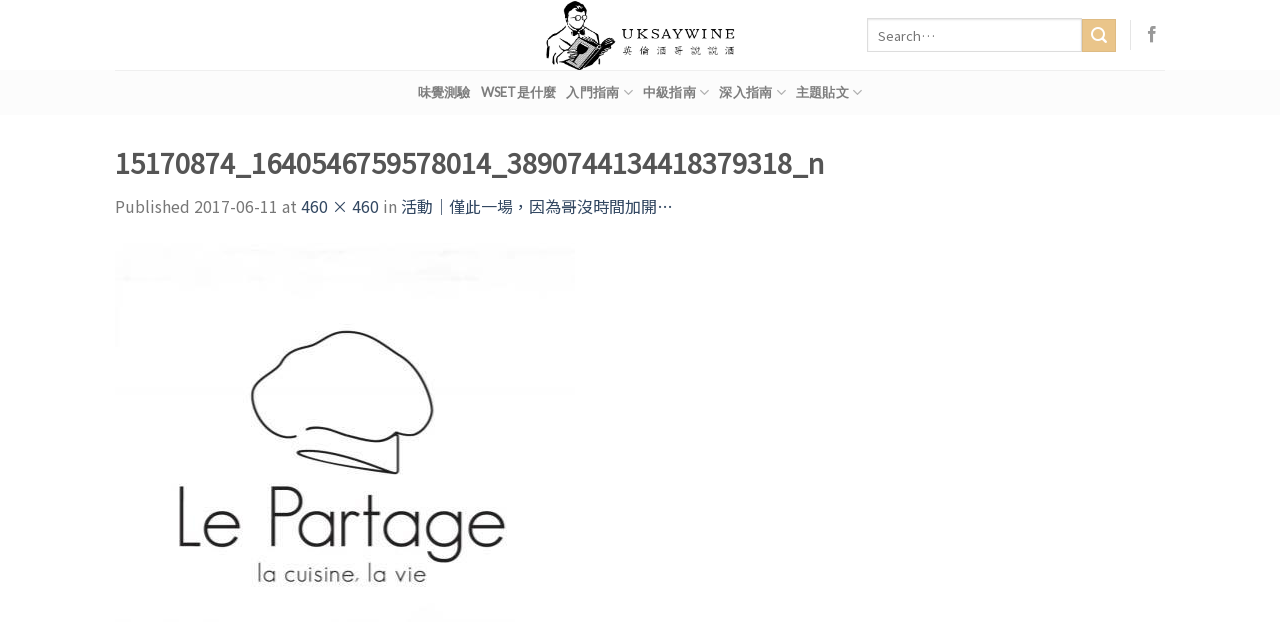

--- FILE ---
content_type: text/html; charset=UTF-8
request_url: https://www.uksaywine.com/2017/06/11/foodwinepairingevent/15170874_1640546759578014_3890744134418379318_n/
body_size: 12136
content:
<!DOCTYPE html>
<!--[if IE 9 ]> <html dir="ltr" lang="zh-TW"
prefix="og: https://ogp.me/ns#"  class="ie9 loading-site no-js bg-fill"> <![endif]-->
<!--[if IE 8 ]> <html dir="ltr" lang="zh-TW"
prefix="og: https://ogp.me/ns#"  class="ie8 loading-site no-js bg-fill"> <![endif]-->
<!--[if (gte IE 9)|!(IE)]><!--><html dir="ltr" lang="zh-TW"
prefix="og: https://ogp.me/ns#"  class="loading-site no-js bg-fill"> <!--<![endif]-->
<head>
<meta charset="UTF-8" />
<meta name="viewport" content="width=device-width, initial-scale=1.0, maximum-scale=1.0, user-scalable=no" />
<link rel="profile" href="http://gmpg.org/xfn/11" />
<link rel="pingback" href="https://www.uksaywine.com/xmlrpc.php" />
<script>(function(html){html.className = html.className.replace(/\bno-js\b/,'js')})(document.documentElement);</script>
<title>15170874_1640546759578014_3890744134418379318_n | 英倫酒哥說說酒</title>
<!-- All in One SEO 4.3.5.1 - aioseo.com -->
<meta name="robots" content="max-image-preview:large" />
<link rel="canonical" href="https://www.uksaywine.com/2017/06/11/foodwinepairingevent/15170874_1640546759578014_3890744134418379318_n/#main" />
<meta name="generator" content="All in One SEO (AIOSEO) 4.3.5.1 " />
<meta property="og:locale" content="zh_TW" />
<meta property="og:site_name" content="英倫酒哥說說酒" />
<meta property="og:type" content="article" />
<meta property="og:title" content="15170874_1640546759578014_3890744134418379318_n | 英倫酒哥說說酒" />
<meta property="og:url" content="https://www.uksaywine.com/2017/06/11/foodwinepairingevent/15170874_1640546759578014_3890744134418379318_n/#main" />
<meta property="og:image" content="https://www.uksaywine.com/wp-content/uploads/2016/07/UKSAYWINE-banner-800x322.jpg" />
<meta property="og:image:secure_url" content="https://www.uksaywine.com/wp-content/uploads/2016/07/UKSAYWINE-banner-800x322.jpg" />
<meta property="article:published_time" content="2017-06-11T12:07:47+00:00" />
<meta property="article:modified_time" content="2017-06-11T12:07:47+00:00" />
<meta name="twitter:card" content="summary" />
<meta name="twitter:title" content="15170874_1640546759578014_3890744134418379318_n | 英倫酒哥說說酒" />
<meta name="twitter:image" content="http://www.uksaywine.com/wp-content/uploads/2016/07/UKSAYWINE-banner-800x322.jpg" />
<meta name="google" content="nositelinkssearchbox" />
<script type="application/ld+json" class="aioseo-schema">
{"@context":"https:\/\/schema.org","@graph":[{"@type":"BreadcrumbList","@id":"https:\/\/www.uksaywine.com\/2017\/06\/11\/foodwinepairingevent\/15170874_1640546759578014_3890744134418379318_n\/#main#breadcrumblist","itemListElement":[{"@type":"ListItem","@id":"https:\/\/www.uksaywine.com\/#listItem","position":1,"item":{"@type":"WebPage","@id":"https:\/\/www.uksaywine.com\/","name":"\u4e3b\u9801","description":"\u82f1\u502b\u9152\u54e5\uff0cWSET(\u82f1\u570b\u8461\u8404\u9152\u8207\u70c8\u9152\u6559\u80b2\u57fa\u91d1\u6703)\u56db\u7d1a\u8a8d\u8b49\uff0c\u65c5\u5c45\u82f1\u570b\u4f46\u4ecd\u81f4\u529b\u65bc\u4ee5VINO type\u7684\u6982\u5ff5\u5c07\u8461\u8404\u9152\u6587\u5316\u5e36\u9032\u53f0\u7063\uff0c\u4ee5VINO type\u70ba\u6838\u5fc3\u7684\u5473\u89ba\u7406\u8ad6\u5e6b\u52a9\u65b0\u624b\u8001\u624b\u90fd\u80fd\u8f15\u6613\u7406\u89e3\u8461\u8404\u9152\u7684\u672c\u8cea\uff0c\u4e0d\u8ad6\u662f\u6ce2\u723e\u591a\u3001\u52c3\u6839\u5730\u3001\u9686\u6cb3\u3001\u820a\u4e16\u754c\u3001\u65b0\u4e16\u754c\u90fd\u80fd\u4ee5\u4e00\u7406\u800c\u8cab\u4e4b\uff0c\u7528\u6700\u6dfa\u767d\u6613\u61c2\u7684\u65b9\u5f0f\u5e36\u9818\u4f60\u8a8d\u8b58\u6700\u5ee3\u535a\u7684\u8461\u8404\u9152\u4e16\u754c\u3002","url":"https:\/\/www.uksaywine.com\/"},"nextItem":"https:\/\/www.uksaywine.com\/2017\/06\/11\/foodwinepairingevent\/15170874_1640546759578014_3890744134418379318_n\/#main#listItem"},{"@type":"ListItem","@id":"https:\/\/www.uksaywine.com\/2017\/06\/11\/foodwinepairingevent\/15170874_1640546759578014_3890744134418379318_n\/#main#listItem","position":2,"item":{"@type":"WebPage","@id":"https:\/\/www.uksaywine.com\/2017\/06\/11\/foodwinepairingevent\/15170874_1640546759578014_3890744134418379318_n\/#main","name":"15170874_1640546759578014_3890744134418379318_n","url":"https:\/\/www.uksaywine.com\/2017\/06\/11\/foodwinepairingevent\/15170874_1640546759578014_3890744134418379318_n\/#main"},"previousItem":"https:\/\/www.uksaywine.com\/#listItem"}]},{"@type":"ItemPage","@id":"https:\/\/www.uksaywine.com\/2017\/06\/11\/foodwinepairingevent\/15170874_1640546759578014_3890744134418379318_n\/#main#itempage","url":"https:\/\/www.uksaywine.com\/2017\/06\/11\/foodwinepairingevent\/15170874_1640546759578014_3890744134418379318_n\/#main","name":"15170874_1640546759578014_3890744134418379318_n | \u82f1\u502b\u9152\u54e5\u8aaa\u8aaa\u9152","inLanguage":"zh-TW","isPartOf":{"@id":"https:\/\/www.uksaywine.com\/#website"},"breadcrumb":{"@id":"https:\/\/www.uksaywine.com\/2017\/06\/11\/foodwinepairingevent\/15170874_1640546759578014_3890744134418379318_n\/#main#breadcrumblist"},"author":{"@id":"https:\/\/www.uksaywine.com\/author\/uksaywine-admin\/#author"},"creator":{"@id":"https:\/\/www.uksaywine.com\/author\/uksaywine-admin\/#author"},"datePublished":"2017-06-11T12:07:47+08:00","dateModified":"2017-06-11T12:07:47+08:00"},{"@type":"Organization","@id":"https:\/\/www.uksaywine.com\/#organization","name":"\u82f1\u502b\u9152\u54e5\u8aaa\u8aaa\u9152","url":"https:\/\/www.uksaywine.com\/"},{"@type":"Person","@id":"https:\/\/www.uksaywine.com\/author\/uksaywine-admin\/#author","url":"https:\/\/www.uksaywine.com\/author\/uksaywine-admin\/","name":"\u82f1\u502b\u9152\u54e5UKsaywine","image":{"@type":"ImageObject","@id":"https:\/\/www.uksaywine.com\/2017\/06\/11\/foodwinepairingevent\/15170874_1640546759578014_3890744134418379318_n\/#main#authorImage","url":"https:\/\/secure.gravatar.com\/avatar\/61a2000d926ba6ff743f8047d42c0a3c?s=96&d=mm&r=g","width":96,"height":96,"caption":"\u82f1\u502b\u9152\u54e5UKsaywine"}},{"@type":"WebSite","@id":"https:\/\/www.uksaywine.com\/#website","url":"https:\/\/www.uksaywine.com\/","name":"\u82f1\u502b\u9152\u54e5\u8aaa\u8aaa\u9152","description":"\u4e8c\u5341\u56db\u6b72\u4ee5\u524d\u4e0d\u559d\u9152\uff0c\u4e8c\u5341\u4e94\u6b72\u9060\u8d74\u502b\u6566\u6c42\u5b78\uff0c\u4e8c\u5341\u516d\u6b72\u9047\u898b\u8461\u8404\u9152\uff0c\u4e8c\u5341\u4e03\u6b72\u696d\u9918\u653b\u8b80WSET\uff0c\u73fe\u5e74\u4e09\u5341\u6709\u4f59\uff0c\u4eba\u7a31\u9152\u54e5\u3002","inLanguage":"zh-TW","publisher":{"@id":"https:\/\/www.uksaywine.com\/#organization"}}]}
</script>
<!-- All in One SEO -->
<link rel="alternate" type="application/rss+xml" title="訂閱《英倫酒哥說說酒》&raquo; 資訊提供" href="https://www.uksaywine.com/feed/" />
<link rel="alternate" type="application/rss+xml" title="訂閱《英倫酒哥說說酒》&raquo; 留言的資訊提供" href="https://www.uksaywine.com/comments/feed/" />
<link rel="alternate" type="application/rss+xml" title="訂閱《英倫酒哥說說酒 》&raquo;〈15170874_1640546759578014_3890744134418379318_n〉留言的資訊提供" href="https://www.uksaywine.com/2017/06/11/foodwinepairingevent/15170874_1640546759578014_3890744134418379318_n/#main/feed/" />
<script type="text/javascript">
window._wpemojiSettings = {"baseUrl":"https:\/\/s.w.org\/images\/core\/emoji\/14.0.0\/72x72\/","ext":".png","svgUrl":"https:\/\/s.w.org\/images\/core\/emoji\/14.0.0\/svg\/","svgExt":".svg","source":{"concatemoji":"https:\/\/www.uksaywine.com\/wp-includes\/js\/wp-emoji-release.min.js?ver=6.2.2"}};
/*! This file is auto-generated */
!function(e,a,t){var n,r,o,i=a.createElement("canvas"),p=i.getContext&&i.getContext("2d");function s(e,t){p.clearRect(0,0,i.width,i.height),p.fillText(e,0,0);e=i.toDataURL();return p.clearRect(0,0,i.width,i.height),p.fillText(t,0,0),e===i.toDataURL()}function c(e){var t=a.createElement("script");t.src=e,t.defer=t.type="text/javascript",a.getElementsByTagName("head")[0].appendChild(t)}for(o=Array("flag","emoji"),t.supports={everything:!0,everythingExceptFlag:!0},r=0;r<o.length;r++)t.supports[o[r]]=function(e){if(p&&p.fillText)switch(p.textBaseline="top",p.font="600 32px Arial",e){case"flag":return s("\ud83c\udff3\ufe0f\u200d\u26a7\ufe0f","\ud83c\udff3\ufe0f\u200b\u26a7\ufe0f")?!1:!s("\ud83c\uddfa\ud83c\uddf3","\ud83c\uddfa\u200b\ud83c\uddf3")&&!s("\ud83c\udff4\udb40\udc67\udb40\udc62\udb40\udc65\udb40\udc6e\udb40\udc67\udb40\udc7f","\ud83c\udff4\u200b\udb40\udc67\u200b\udb40\udc62\u200b\udb40\udc65\u200b\udb40\udc6e\u200b\udb40\udc67\u200b\udb40\udc7f");case"emoji":return!s("\ud83e\udef1\ud83c\udffb\u200d\ud83e\udef2\ud83c\udfff","\ud83e\udef1\ud83c\udffb\u200b\ud83e\udef2\ud83c\udfff")}return!1}(o[r]),t.supports.everything=t.supports.everything&&t.supports[o[r]],"flag"!==o[r]&&(t.supports.everythingExceptFlag=t.supports.everythingExceptFlag&&t.supports[o[r]]);t.supports.everythingExceptFlag=t.supports.everythingExceptFlag&&!t.supports.flag,t.DOMReady=!1,t.readyCallback=function(){t.DOMReady=!0},t.supports.everything||(n=function(){t.readyCallback()},a.addEventListener?(a.addEventListener("DOMContentLoaded",n,!1),e.addEventListener("load",n,!1)):(e.attachEvent("onload",n),a.attachEvent("onreadystatechange",function(){"complete"===a.readyState&&t.readyCallback()})),(e=t.source||{}).concatemoji?c(e.concatemoji):e.wpemoji&&e.twemoji&&(c(e.twemoji),c(e.wpemoji)))}(window,document,window._wpemojiSettings);
</script>
<style type="text/css">
img.wp-smiley,
img.emoji {
display: inline !important;
border: none !important;
box-shadow: none !important;
height: 1em !important;
width: 1em !important;
margin: 0 0.07em !important;
vertical-align: -0.1em !important;
background: none !important;
padding: 0 !important;
}
</style>
<!-- <link rel='stylesheet' id='sbi_styles-css' href='https://www.uksaywine.com/wp-content/plugins/instagram-feed/css/sbi-styles.min.css?ver=6.1.3' type='text/css' media='all' /> -->
<!-- <link rel='stylesheet' id='wp-block-library-css' href='https://www.uksaywine.com/wp-includes/css/dist/block-library/style.min.css?ver=6.2.2' type='text/css' media='all' /> -->
<!-- <link rel='stylesheet' id='classic-theme-styles-css' href='https://www.uksaywine.com/wp-includes/css/classic-themes.min.css?ver=6.2.2' type='text/css' media='all' /> -->
<link rel="stylesheet" type="text/css" href="//www.uksaywine.com/wp-content/cache/wpfc-minified/jy6z9pg5/fh5i5.css" media="all"/>
<style id='global-styles-inline-css' type='text/css'>
body{--wp--preset--color--black: #000000;--wp--preset--color--cyan-bluish-gray: #abb8c3;--wp--preset--color--white: #ffffff;--wp--preset--color--pale-pink: #f78da7;--wp--preset--color--vivid-red: #cf2e2e;--wp--preset--color--luminous-vivid-orange: #ff6900;--wp--preset--color--luminous-vivid-amber: #fcb900;--wp--preset--color--light-green-cyan: #7bdcb5;--wp--preset--color--vivid-green-cyan: #00d084;--wp--preset--color--pale-cyan-blue: #8ed1fc;--wp--preset--color--vivid-cyan-blue: #0693e3;--wp--preset--color--vivid-purple: #9b51e0;--wp--preset--gradient--vivid-cyan-blue-to-vivid-purple: linear-gradient(135deg,rgba(6,147,227,1) 0%,rgb(155,81,224) 100%);--wp--preset--gradient--light-green-cyan-to-vivid-green-cyan: linear-gradient(135deg,rgb(122,220,180) 0%,rgb(0,208,130) 100%);--wp--preset--gradient--luminous-vivid-amber-to-luminous-vivid-orange: linear-gradient(135deg,rgba(252,185,0,1) 0%,rgba(255,105,0,1) 100%);--wp--preset--gradient--luminous-vivid-orange-to-vivid-red: linear-gradient(135deg,rgba(255,105,0,1) 0%,rgb(207,46,46) 100%);--wp--preset--gradient--very-light-gray-to-cyan-bluish-gray: linear-gradient(135deg,rgb(238,238,238) 0%,rgb(169,184,195) 100%);--wp--preset--gradient--cool-to-warm-spectrum: linear-gradient(135deg,rgb(74,234,220) 0%,rgb(151,120,209) 20%,rgb(207,42,186) 40%,rgb(238,44,130) 60%,rgb(251,105,98) 80%,rgb(254,248,76) 100%);--wp--preset--gradient--blush-light-purple: linear-gradient(135deg,rgb(255,206,236) 0%,rgb(152,150,240) 100%);--wp--preset--gradient--blush-bordeaux: linear-gradient(135deg,rgb(254,205,165) 0%,rgb(254,45,45) 50%,rgb(107,0,62) 100%);--wp--preset--gradient--luminous-dusk: linear-gradient(135deg,rgb(255,203,112) 0%,rgb(199,81,192) 50%,rgb(65,88,208) 100%);--wp--preset--gradient--pale-ocean: linear-gradient(135deg,rgb(255,245,203) 0%,rgb(182,227,212) 50%,rgb(51,167,181) 100%);--wp--preset--gradient--electric-grass: linear-gradient(135deg,rgb(202,248,128) 0%,rgb(113,206,126) 100%);--wp--preset--gradient--midnight: linear-gradient(135deg,rgb(2,3,129) 0%,rgb(40,116,252) 100%);--wp--preset--duotone--dark-grayscale: url('#wp-duotone-dark-grayscale');--wp--preset--duotone--grayscale: url('#wp-duotone-grayscale');--wp--preset--duotone--purple-yellow: url('#wp-duotone-purple-yellow');--wp--preset--duotone--blue-red: url('#wp-duotone-blue-red');--wp--preset--duotone--midnight: url('#wp-duotone-midnight');--wp--preset--duotone--magenta-yellow: url('#wp-duotone-magenta-yellow');--wp--preset--duotone--purple-green: url('#wp-duotone-purple-green');--wp--preset--duotone--blue-orange: url('#wp-duotone-blue-orange');--wp--preset--font-size--small: 13px;--wp--preset--font-size--medium: 20px;--wp--preset--font-size--large: 36px;--wp--preset--font-size--x-large: 42px;--wp--preset--spacing--20: 0.44rem;--wp--preset--spacing--30: 0.67rem;--wp--preset--spacing--40: 1rem;--wp--preset--spacing--50: 1.5rem;--wp--preset--spacing--60: 2.25rem;--wp--preset--spacing--70: 3.38rem;--wp--preset--spacing--80: 5.06rem;--wp--preset--shadow--natural: 6px 6px 9px rgba(0, 0, 0, 0.2);--wp--preset--shadow--deep: 12px 12px 50px rgba(0, 0, 0, 0.4);--wp--preset--shadow--sharp: 6px 6px 0px rgba(0, 0, 0, 0.2);--wp--preset--shadow--outlined: 6px 6px 0px -3px rgba(255, 255, 255, 1), 6px 6px rgba(0, 0, 0, 1);--wp--preset--shadow--crisp: 6px 6px 0px rgba(0, 0, 0, 1);}:where(.is-layout-flex){gap: 0.5em;}body .is-layout-flow > .alignleft{float: left;margin-inline-start: 0;margin-inline-end: 2em;}body .is-layout-flow > .alignright{float: right;margin-inline-start: 2em;margin-inline-end: 0;}body .is-layout-flow > .aligncenter{margin-left: auto !important;margin-right: auto !important;}body .is-layout-constrained > .alignleft{float: left;margin-inline-start: 0;margin-inline-end: 2em;}body .is-layout-constrained > .alignright{float: right;margin-inline-start: 2em;margin-inline-end: 0;}body .is-layout-constrained > .aligncenter{margin-left: auto !important;margin-right: auto !important;}body .is-layout-constrained > :where(:not(.alignleft):not(.alignright):not(.alignfull)){max-width: var(--wp--style--global--content-size);margin-left: auto !important;margin-right: auto !important;}body .is-layout-constrained > .alignwide{max-width: var(--wp--style--global--wide-size);}body .is-layout-flex{display: flex;}body .is-layout-flex{flex-wrap: wrap;align-items: center;}body .is-layout-flex > *{margin: 0;}:where(.wp-block-columns.is-layout-flex){gap: 2em;}.has-black-color{color: var(--wp--preset--color--black) !important;}.has-cyan-bluish-gray-color{color: var(--wp--preset--color--cyan-bluish-gray) !important;}.has-white-color{color: var(--wp--preset--color--white) !important;}.has-pale-pink-color{color: var(--wp--preset--color--pale-pink) !important;}.has-vivid-red-color{color: var(--wp--preset--color--vivid-red) !important;}.has-luminous-vivid-orange-color{color: var(--wp--preset--color--luminous-vivid-orange) !important;}.has-luminous-vivid-amber-color{color: var(--wp--preset--color--luminous-vivid-amber) !important;}.has-light-green-cyan-color{color: var(--wp--preset--color--light-green-cyan) !important;}.has-vivid-green-cyan-color{color: var(--wp--preset--color--vivid-green-cyan) !important;}.has-pale-cyan-blue-color{color: var(--wp--preset--color--pale-cyan-blue) !important;}.has-vivid-cyan-blue-color{color: var(--wp--preset--color--vivid-cyan-blue) !important;}.has-vivid-purple-color{color: var(--wp--preset--color--vivid-purple) !important;}.has-black-background-color{background-color: var(--wp--preset--color--black) !important;}.has-cyan-bluish-gray-background-color{background-color: var(--wp--preset--color--cyan-bluish-gray) !important;}.has-white-background-color{background-color: var(--wp--preset--color--white) !important;}.has-pale-pink-background-color{background-color: var(--wp--preset--color--pale-pink) !important;}.has-vivid-red-background-color{background-color: var(--wp--preset--color--vivid-red) !important;}.has-luminous-vivid-orange-background-color{background-color: var(--wp--preset--color--luminous-vivid-orange) !important;}.has-luminous-vivid-amber-background-color{background-color: var(--wp--preset--color--luminous-vivid-amber) !important;}.has-light-green-cyan-background-color{background-color: var(--wp--preset--color--light-green-cyan) !important;}.has-vivid-green-cyan-background-color{background-color: var(--wp--preset--color--vivid-green-cyan) !important;}.has-pale-cyan-blue-background-color{background-color: var(--wp--preset--color--pale-cyan-blue) !important;}.has-vivid-cyan-blue-background-color{background-color: var(--wp--preset--color--vivid-cyan-blue) !important;}.has-vivid-purple-background-color{background-color: var(--wp--preset--color--vivid-purple) !important;}.has-black-border-color{border-color: var(--wp--preset--color--black) !important;}.has-cyan-bluish-gray-border-color{border-color: var(--wp--preset--color--cyan-bluish-gray) !important;}.has-white-border-color{border-color: var(--wp--preset--color--white) !important;}.has-pale-pink-border-color{border-color: var(--wp--preset--color--pale-pink) !important;}.has-vivid-red-border-color{border-color: var(--wp--preset--color--vivid-red) !important;}.has-luminous-vivid-orange-border-color{border-color: var(--wp--preset--color--luminous-vivid-orange) !important;}.has-luminous-vivid-amber-border-color{border-color: var(--wp--preset--color--luminous-vivid-amber) !important;}.has-light-green-cyan-border-color{border-color: var(--wp--preset--color--light-green-cyan) !important;}.has-vivid-green-cyan-border-color{border-color: var(--wp--preset--color--vivid-green-cyan) !important;}.has-pale-cyan-blue-border-color{border-color: var(--wp--preset--color--pale-cyan-blue) !important;}.has-vivid-cyan-blue-border-color{border-color: var(--wp--preset--color--vivid-cyan-blue) !important;}.has-vivid-purple-border-color{border-color: var(--wp--preset--color--vivid-purple) !important;}.has-vivid-cyan-blue-to-vivid-purple-gradient-background{background: var(--wp--preset--gradient--vivid-cyan-blue-to-vivid-purple) !important;}.has-light-green-cyan-to-vivid-green-cyan-gradient-background{background: var(--wp--preset--gradient--light-green-cyan-to-vivid-green-cyan) !important;}.has-luminous-vivid-amber-to-luminous-vivid-orange-gradient-background{background: var(--wp--preset--gradient--luminous-vivid-amber-to-luminous-vivid-orange) !important;}.has-luminous-vivid-orange-to-vivid-red-gradient-background{background: var(--wp--preset--gradient--luminous-vivid-orange-to-vivid-red) !important;}.has-very-light-gray-to-cyan-bluish-gray-gradient-background{background: var(--wp--preset--gradient--very-light-gray-to-cyan-bluish-gray) !important;}.has-cool-to-warm-spectrum-gradient-background{background: var(--wp--preset--gradient--cool-to-warm-spectrum) !important;}.has-blush-light-purple-gradient-background{background: var(--wp--preset--gradient--blush-light-purple) !important;}.has-blush-bordeaux-gradient-background{background: var(--wp--preset--gradient--blush-bordeaux) !important;}.has-luminous-dusk-gradient-background{background: var(--wp--preset--gradient--luminous-dusk) !important;}.has-pale-ocean-gradient-background{background: var(--wp--preset--gradient--pale-ocean) !important;}.has-electric-grass-gradient-background{background: var(--wp--preset--gradient--electric-grass) !important;}.has-midnight-gradient-background{background: var(--wp--preset--gradient--midnight) !important;}.has-small-font-size{font-size: var(--wp--preset--font-size--small) !important;}.has-medium-font-size{font-size: var(--wp--preset--font-size--medium) !important;}.has-large-font-size{font-size: var(--wp--preset--font-size--large) !important;}.has-x-large-font-size{font-size: var(--wp--preset--font-size--x-large) !important;}
.wp-block-navigation a:where(:not(.wp-element-button)){color: inherit;}
:where(.wp-block-columns.is-layout-flex){gap: 2em;}
.wp-block-pullquote{font-size: 1.5em;line-height: 1.6;}
</style>
<!-- <link rel='stylesheet' id='contact-form-7-css' href='https://www.uksaywine.com/wp-content/plugins/contact-form-7/includes/css/styles.css?ver=5.7.7' type='text/css' media='all' /> -->
<!-- <link rel='stylesheet' id='wp-pro-quiz-export-css' href='https://www.uksaywine.com/wp-content/plugins/wp-pro-quiz-export/public/css/wp-pro-quiz-export-public.css?ver=1.0.0' type='text/css' media='all' /> -->
<!-- <link rel='stylesheet' id='wpProQuiz_front_style-css' href='https://www.uksaywine.com/wp-content/plugins/wp-pro-quiz/css/wpProQuiz_front.min.css?ver=0.37' type='text/css' media='all' /> -->
<!-- <link rel='stylesheet' id='flatsome-icons-css' href='https://www.uksaywine.com/wp-content/themes/flatsome/assets/css/fl-icons.css?ver=3.3' type='text/css' media='all' /> -->
<!-- <link rel='stylesheet' id='flatsome-main-css' href='https://www.uksaywine.com/wp-content/themes/flatsome/assets/css/flatsome.css?ver=3.5.3' type='text/css' media='all' /> -->
<!-- <link rel='stylesheet' id='flatsome-style-css' href='https://www.uksaywine.com/wp-content/themes/flatsome-child/style.css?ver=3.0' type='text/css' media='all' /> -->
<link rel="stylesheet" type="text/css" href="//www.uksaywine.com/wp-content/cache/wpfc-minified/kaf64h6z/fh5i5.css" media="all"/>
<script src='//www.uksaywine.com/wp-content/cache/wpfc-minified/1n0sn99e/fh5i5.js' type="text/javascript"></script>
<!-- <script type='text/javascript' src='https://www.uksaywine.com/wp-includes/js/jquery/jquery.min.js?ver=3.6.4' id='jquery-core-js'></script> -->
<!-- <script type='text/javascript' src='https://www.uksaywine.com/wp-includes/js/jquery/jquery-migrate.min.js?ver=3.4.0' id='jquery-migrate-js'></script> -->
<!-- <script type='text/javascript' src='https://www.uksaywine.com/wp-content/plugins/wp-pro-quiz-export/public/js/wp-pro-quiz-export-public.js?ver=1.0.0' id='wp-pro-quiz-export-js'></script> -->
<link rel="https://api.w.org/" href="https://www.uksaywine.com/wp-json/" /><link rel="alternate" type="application/json" href="https://www.uksaywine.com/wp-json/wp/v2/media/8065" /><link rel="EditURI" type="application/rsd+xml" title="RSD" href="https://www.uksaywine.com/xmlrpc.php?rsd" />
<link rel="wlwmanifest" type="application/wlwmanifest+xml" href="https://www.uksaywine.com/wp-includes/wlwmanifest.xml" />
<meta name="generator" content="WordPress 6.2.2" />
<link rel='shortlink' href='https://www.uksaywine.com/?p=8065' />
<link rel="alternate" type="application/json+oembed" href="https://www.uksaywine.com/wp-json/oembed/1.0/embed?url=https%3A%2F%2Fwww.uksaywine.com%2F2017%2F06%2F11%2Ffoodwinepairingevent%2F15170874_1640546759578014_3890744134418379318_n%2F%23main" />
<link rel="alternate" type="text/xml+oembed" href="https://www.uksaywine.com/wp-json/oembed/1.0/embed?url=https%3A%2F%2Fwww.uksaywine.com%2F2017%2F06%2F11%2Ffoodwinepairingevent%2F15170874_1640546759578014_3890744134418379318_n%2F%23main&#038;format=xml" />
<meta property="fb:pages" content="866027840189954" />
<style>.bg{opacity: 0; transition: opacity 1s; -webkit-transition: opacity 1s;} .bg-loaded{opacity: 1;}</style><!--[if IE]><link rel="stylesheet" type="text/css" href="https://www.uksaywine.com/wp-content/themes/flatsome/assets/css/ie-fallback.css"><script src="//cdnjs.cloudflare.com/ajax/libs/html5shiv/3.6.1/html5shiv.js"></script><script>var head = document.getElementsByTagName('head')[0],style = document.createElement('style');style.type = 'text/css';style.styleSheet.cssText = ':before,:after{content:none !important';head.appendChild(style);setTimeout(function(){head.removeChild(style);}, 0);</script><script src="https://www.uksaywine.com/wp-content/themes/flatsome/assets/libs/ie-flexibility.js"></script><![endif]-->    <script type="text/javascript">
WebFontConfig = {
google: { families: [ "Lato:regular,default","Lato:regular,default","Lato:regular,default","Dancing+Script:regular,default", ] }
};
(function() {
var wf = document.createElement('script');
wf.src = 'https://ajax.googleapis.com/ajax/libs/webfont/1/webfont.js';
wf.type = 'text/javascript';
wf.async = 'true';
var s = document.getElementsByTagName('script')[0];
s.parentNode.insertBefore(wf, s);
})(); </script>
<meta name="google-site-verification" content="tjMsJ8Qm_LPB_5h7PWKJUWBNShbs6mXipB_eYQBeGYw" />
<script>
(function(i,s,o,g,r,a,m){i['GoogleAnalyticsObject']=r;i[r]=i[r]||function(){
(i[r].q=i[r].q||[]).push(arguments)},i[r].l=1*new Date();a=s.createElement(o),
m=s.getElementsByTagName(o)[0];a.async=1;a.src=g;m.parentNode.insertBefore(a,m)
})(window,document,'script','https://www.google-analytics.com/analytics.js','ga');
ga('create', 'UA-85391610-1', 'auto');
ga('send', 'pageview');
</script>
<link rel="icon" href="https://www.uksaywine.com/wp-content/uploads/2018/03/cropped-favicon-32x32.jpg" sizes="32x32" />
<link rel="icon" href="https://www.uksaywine.com/wp-content/uploads/2018/03/cropped-favicon-192x192.jpg" sizes="192x192" />
<link rel="apple-touch-icon" href="https://www.uksaywine.com/wp-content/uploads/2018/03/cropped-favicon-180x180.jpg" />
<meta name="msapplication-TileImage" content="https://www.uksaywine.com/wp-content/uploads/2018/03/cropped-favicon-270x270.jpg" />
<style id="custom-css" type="text/css">:root {--primary-color: #eac58a;}/* Site Width */#wrapper,#main,#main.dark{background-color: #FFF}.header-main{height: 70px}#logo img{max-height: 70px}#logo{width:379px;}.header-bottom{min-height: 30px}.header-top{min-height: 30px}.transparent .header-main{height: 30px}.transparent #logo img{max-height: 30px}.has-transparent + .page-title:first-of-type,.has-transparent + #main > .page-title,.has-transparent + #main > div > .page-title,.has-transparent + #main .page-header-wrapper:first-of-type .page-title{padding-top: 80px;}.header.show-on-scroll,.stuck .header-main{height:70px!important}.stuck #logo img{max-height: 70px!important}.header-bg-color, .header-wrapper {background-color: rgba(255,255,255,0.9)}.header-bottom {background-color: #fcfcfc}.header-bottom-nav > li > a{line-height: 25px }@media (max-width: 549px) {.header-main{height: 41px}#logo img{max-height: 41px}}.nav-dropdown{border-radius:15px}.nav-dropdown{font-size:86%}/* Color */.accordion-title.active, .has-icon-bg .icon .icon-inner,.logo a, .primary.is-underline, .primary.is-link, .badge-outline .badge-inner, .nav-outline > li.active> a,.nav-outline >li.active > a, .cart-icon strong,[data-color='primary'], .is-outline.primary{color: #eac58a;}/* Color !important */[data-text-color="primary"]{color: #eac58a!important;}/* Background */.scroll-to-bullets a,.featured-title, .label-new.menu-item > a:after, .nav-pagination > li > .current,.nav-pagination > li > span:hover,.nav-pagination > li > a:hover,.has-hover:hover .badge-outline .badge-inner,button[type="submit"], .button.wc-forward:not(.checkout):not(.checkout-button), .button.submit-button, .button.primary:not(.is-outline),.featured-table .title,.is-outline:hover, .has-icon:hover .icon-label,.nav-dropdown-bold .nav-column li > a:hover, .nav-dropdown.nav-dropdown-bold > li > a:hover, .nav-dropdown-bold.dark .nav-column li > a:hover, .nav-dropdown.nav-dropdown-bold.dark > li > a:hover, .is-outline:hover, .tagcloud a:hover,.grid-tools a, input[type='submit']:not(.is-form), .box-badge:hover .box-text, input.button.alt,.nav-box > li > a:hover,.nav-box > li.active > a,.nav-pills > li.active > a ,.current-dropdown .cart-icon strong, .cart-icon:hover strong, .nav-line-bottom > li > a:before, .nav-line-grow > li > a:before, .nav-line > li > a:before,.banner, .header-top, .slider-nav-circle .flickity-prev-next-button:hover svg, .slider-nav-circle .flickity-prev-next-button:hover .arrow, .primary.is-outline:hover, .button.primary:not(.is-outline), input[type='submit'].primary, input[type='submit'].primary, input[type='reset'].button, input[type='button'].primary, .badge-inner{background-color: #eac58a;}/* Border */.nav-vertical.nav-tabs > li.active > a,.scroll-to-bullets a.active,.nav-pagination > li > .current,.nav-pagination > li > span:hover,.nav-pagination > li > a:hover,.has-hover:hover .badge-outline .badge-inner,.accordion-title.active,.featured-table,.is-outline:hover, .tagcloud a:hover,blockquote, .has-border, .cart-icon strong:after,.cart-icon strong,.blockUI:before, .processing:before,.loading-spin, .slider-nav-circle .flickity-prev-next-button:hover svg, .slider-nav-circle .flickity-prev-next-button:hover .arrow, .primary.is-outline:hover{border-color: #eac58a}.nav-tabs > li.active > a{border-top-color: #eac58a}.widget_shopping_cart_content .blockUI.blockOverlay:before { border-left-color: #eac58a }.woocommerce-checkout-review-order .blockUI.blockOverlay:before { border-left-color: #eac58a }/* Fill */.slider .flickity-prev-next-button:hover svg,.slider .flickity-prev-next-button:hover .arrow{fill: #eac58a;}body{font-family:"Lato", sans-serif}body{font-weight: 400}.nav > li > a {font-family:"Lato", sans-serif;}.nav > li > a {font-weight: 700;}h1,h2,h3,h4,h5,h6,.heading-font, .off-canvas-center .nav-sidebar.nav-vertical > li > a{font-family: "Lato", sans-serif;}h1,h2,h3,h4,h5,h6,.heading-font,.banner h1,.banner h2{font-weight: 700;}.alt-font{font-family: "Dancing Script", sans-serif;}.alt-font{font-weight: 400!important;}.footer-1{background-color: #fff}.footer-2{background-color: #777}.absolute-footer, html{background-color: #333}.post-date{display:none!important}.page-template-default .entry-header { display: none; }.processing:before, .loading-spin {display: none;}@media (max-width: 549px){.processing:before, .loading-spin {display: none;}}.label-new.menu-item > a:after{content:"New";}.label-hot.menu-item > a:after{content:"Hot";}.label-sale.menu-item > a:after{content:"Sale";}.label-popular.menu-item > a:after{content:"Popular";}</style>		<style type="text/css" id="wp-custom-css">
@import url('https://fonts.googleapis.com/css?family=Noto+Sans+TC');
*{
font-family: 'Noto Sans TC', sans-serif;
}
.entry-title {
font-family: 'Noto Sans TC', sans-serif;
}		</style>
</head>
<body class="attachment attachment-template-default single single-attachment postid-8065 attachmentid-8065 attachment-jpeg full-width bg-fill lightbox nav-dropdown-has-arrow">
<a class="skip-link screen-reader-text" href="#main">Skip to content</a>
<div id="wrapper">
<header id="header" class="header has-sticky sticky-jump">
<div class="header-wrapper">
<div id="masthead" class="header-main show-logo-center">
<div class="header-inner flex-row container logo-center medium-logo-center" role="navigation">
<!-- Logo -->
<div id="logo" class="flex-col logo">
<!-- Header logo -->
<a href="https://www.uksaywine.com/" title="英倫酒哥說說酒 - 二十四歲以前不喝酒，二十五歲遠赴倫敦求學，二十六歲遇見葡萄酒，二十七歲業餘攻讀WSET，現年三十有余，人稱酒哥。" rel="home">
<img width="379" height="70" src="https://www.uksaywine.com/wp-content/uploads/2018/04/logo-2018-03-31.jpg" class="header_logo header-logo" alt="英倫酒哥說說酒"/><img  width="379" height="70" src="https://www.uksaywine.com/wp-content/uploads/2018/04/logo-2018-03-31.jpg" class="header-logo-dark" alt="英倫酒哥說說酒"/></a>
</div>
<!-- Mobile Left Elements -->
<div class="flex-col show-for-medium flex-left">
<ul class="mobile-nav nav nav-left ">
<li class="nav-icon has-icon">
<a href="#" data-open="#main-menu" data-pos="left" data-bg="main-menu-overlay" data-color="" class="is-small" aria-controls="main-menu" aria-expanded="false">
<i class="icon-menu" ></i>
</a>
</li>            </ul>
</div>
<!-- Left Elements -->
<div class="flex-col hide-for-medium flex-left
">
<ul class="header-nav header-nav-main nav nav-left  nav-uppercase" >
</ul>
</div>
<!-- Right Elements -->
<div class="flex-col hide-for-medium flex-right">
<ul class="header-nav header-nav-main nav nav-right  nav-uppercase">
<li class="header-search-form search-form html relative has-icon">
<div class="header-search-form-wrapper">
<div class="searchform-wrapper ux-search-box relative form- is-normal"><form method="get" class="searchform" action="https://www.uksaywine.com/" role="search">
<div class="flex-row relative">
<div class="flex-col flex-grow">
<input type="search" class="search-field mb-0" name="s" value="" id="s" placeholder="Search&hellip;" />
</div><!-- .flex-col -->
<div class="flex-col">
<button type="submit" class="ux-search-submit submit-button secondary button icon mb-0">
<i class="icon-search" ></i>				</button>
</div><!-- .flex-col -->
</div><!-- .flex-row -->
<div class="live-search-results text-left z-top"></div>
</form>
</div>	</div>
</li><li class="header-divider"></li><li class="html header-social-icons ml-0">
<div class="social-icons follow-icons " ><a href="https://www.facebook.com/uksaywine/" target="_blank" data-label="Facebook"  rel="nofollow" class="icon plain facebook tooltip" title="Follow on Facebook"><i class="icon-facebook" ></i></a></div></li>            </ul>
</div>
<!-- Mobile Right Elements -->
<div class="flex-col show-for-medium flex-right">
<ul class="mobile-nav nav nav-right ">
</ul>
</div>
</div><!-- .header-inner -->
<!-- Header divider -->
<div class="container"><div class="top-divider full-width"></div></div>
</div><!-- .header-main --><div id="wide-nav" class="header-bottom wide-nav flex-has-center hide-for-medium">
<div class="flex-row container">
<div class="flex-col hide-for-medium flex-center">
<ul class="nav header-nav header-bottom-nav nav-center  nav-line-bottom nav-spacing-small nav-uppercase">
<li id="menu-item-8454" class="menu-item menu-item-type-custom menu-item-object-custom  menu-item-8454"><a href="http://www.uksaywine.com/vinotype-test/" class="nav-top-link">味覺測驗</a></li>
<li id="menu-item-8543" class="menu-item menu-item-type-taxonomy menu-item-object-category  menu-item-8543"><a href="https://www.uksaywine.com/category/west/" class="nav-top-link">WSET是什麼</a></li>
<li id="menu-item-8534" class="menu-item menu-item-type-taxonomy menu-item-object-category menu-item-has-children  menu-item-8534 has-dropdown"><a href="https://www.uksaywine.com/category/beginner/" class="nav-top-link">入門指南<i class="icon-angle-down" ></i></a>
<ul class='nav-dropdown nav-dropdown-default'>
<li id="menu-item-8538" class="menu-item menu-item-type-taxonomy menu-item-object-category  menu-item-8538"><a href="https://www.uksaywine.com/category/beginner/beginner-question/">葡萄酒初階疑問</a></li>
<li id="menu-item-8535" class="menu-item menu-item-type-taxonomy menu-item-object-category  menu-item-8535"><a href="https://www.uksaywine.com/category/beginner/east-west/">中西合併試過沒</a></li>
<li id="menu-item-8537" class="menu-item menu-item-type-taxonomy menu-item-object-category  menu-item-8537"><a href="https://www.uksaywine.com/category/beginner/movie-wine/">看電影學葡萄酒</a></li>
</ul>
</li>
<li id="menu-item-8524" class="menu-item menu-item-type-taxonomy menu-item-object-category menu-item-has-children  menu-item-8524 has-dropdown"><a href="https://www.uksaywine.com/category/middle-level/" class="nav-top-link">中級指南<i class="icon-angle-down" ></i></a>
<ul class='nav-dropdown nav-dropdown-default'>
<li id="menu-item-8526" class="menu-item menu-item-type-taxonomy menu-item-object-category  menu-item-8526"><a href="https://www.uksaywine.com/category/middle-level/basic-knowledge/">基礎知識</a></li>
<li id="menu-item-8527" class="menu-item menu-item-type-taxonomy menu-item-object-category  menu-item-8527"><a href="https://www.uksaywine.com/category/middle-level/production-area/">產區介紹</a></li>
<li id="menu-item-8528" class="menu-item menu-item-type-taxonomy menu-item-object-category  menu-item-8528"><a href="https://www.uksaywine.com/category/middle-level/winery/">酒莊巡禮</a></li>
</ul>
</li>
<li id="menu-item-8539" class="menu-item menu-item-type-taxonomy menu-item-object-category menu-item-has-children  menu-item-8539 has-dropdown"><a href="https://www.uksaywine.com/category/senior-level/" class="nav-top-link">深入指南<i class="icon-angle-down" ></i></a>
<ul class='nav-dropdown nav-dropdown-default'>
<li id="menu-item-8540" class="menu-item menu-item-type-taxonomy menu-item-object-category  menu-item-8540"><a href="https://www.uksaywine.com/category/senior-level/production/">生產與釀造</a></li>
</ul>
</li>
<li id="menu-item-8529" class="menu-item menu-item-type-taxonomy menu-item-object-category menu-item-has-children  menu-item-8529 has-dropdown"><a href="https://www.uksaywine.com/category/topics/" class="nav-top-link">主題貼文<i class="icon-angle-down" ></i></a>
<ul class='nav-dropdown nav-dropdown-default'>
<li id="menu-item-8533" class="menu-item menu-item-type-taxonomy menu-item-object-category  menu-item-8533"><a href="https://www.uksaywine.com/category/topics/%e9%85%92%e5%93%a5%e8%aa%aa%e8%aa%aa%e9%85%92/">酒哥說說酒</a></li>
</ul>
</li>
</ul>
</div><!-- flex-col -->
</div><!-- .flex-row -->
</div><!-- .header-bottom -->
<div class="header-bg-container fill"><div class="header-bg-image fill"></div><div class="header-bg-color fill"></div></div><!-- .header-bg-container -->   </div><!-- header-wrapper-->
</header>
<main id="main" class="">
<div id="primary" class="content-area image-attachment page-wrapper">
<div id="content" class="site-content" role="main">
<div class="row">
<div class="large-12 columns">
<article id="post-8065" class="post-8065 attachment type-attachment status-inherit hentry">
<header class="entry-header">
<h1 class="entry-title">15170874_1640546759578014_3890744134418379318_n</h1>
<div class="entry-meta">
Published <span class="entry-date"><time class="entry-date" datetime="2017-06-11T20:07:47+08:00">2017-06-11</time></span> at <a href="https://www.uksaywine.com/wp-content/uploads/2017/06/15170874_1640546759578014_3890744134418379318_n.jpg" title="Link to full-size image">460 &times; 460</a> in <a href="https://www.uksaywine.com/2017/06/11/foodwinepairingevent/" title="Return to 活動｜僅此一場，因為哥沒時間加開&#8230;" rel="gallery">活動｜僅此一場，因為哥沒時間加開&#8230;</a>															</div><!-- .entry-meta -->
</header><!-- .entry-header -->
<div class="entry-content">
<div class="entry-attachment">
<div class="attachment">
<a href="https://www.uksaywine.com/2017/06/11/foodwinepairingevent/%e9%a4%90%e9%85%92%e6%9c%83%e8%8f%9c%e5%96%ae-3/#main" title="15170874_1640546759578014_3890744134418379318_n" rel="attachment"><img width="460" height="460" src="https://www.uksaywine.com/wp-content/uploads/2017/06/15170874_1640546759578014_3890744134418379318_n.jpg" class="attachment-1200x1200 size-1200x1200" alt="" decoding="async" loading="lazy" srcset="https://www.uksaywine.com/wp-content/uploads/2017/06/15170874_1640546759578014_3890744134418379318_n.jpg 460w, https://www.uksaywine.com/wp-content/uploads/2017/06/15170874_1640546759578014_3890744134418379318_n-340x340.jpg 340w" sizes="(max-width: 460px) 100vw, 460px" /></a>
</div><!-- .attachment -->
</div><!-- .entry-attachment -->
</div><!-- .entry-content -->
<footer class="entry-meta">
Trackbacks are closed, but you can <a class="comment-link" href="#respond" title="Post a comment">post a comment</a>.																				</footer><!-- .entry-meta -->
<nav role="navigation" id="image-navigation" class="navigation-image">
<div class="nav-previous"><a href='https://www.uksaywine.com/2017/06/11/foodwinepairingevent/11222307_1888265338064628_6805957485761536152_n/#main'><span class="meta-nav">&larr;</span> Previous</a></div>
<div class="nav-next"><a href='https://www.uksaywine.com/2017/06/11/foodwinepairingevent/%e9%a4%90%e9%85%92%e6%9c%83%e8%8f%9c%e5%96%ae-3/#main'>Next <span class="meta-nav">&rarr;</span></a></div>
</nav><!-- #image-navigation -->
</article><!-- #post-8065 -->
<div class="html-before-comments mb"> </div>
<div id="comments" class="comments-area">
<div id="respond" class="comment-respond">
<h3 id="reply-title" class="comment-reply-title">發佈留言 <small><a rel="nofollow" id="cancel-comment-reply-link" href="/2017/06/11/foodwinepairingevent/15170874_1640546759578014_3890744134418379318_n/#respond" style="display:none;">取消回覆</a></small></h3><form action="https://www.uksaywine.com/wp-comments-post.php" method="post" id="commentform" class="comment-form" novalidate><p class="comment-notes"><span id="email-notes">發佈留言必須填寫的電子郵件地址不會公開。</span> <span class="required-field-message">必填欄位標示為 <span class="required">*</span></span></p><p class="comment-form-comment"><label for="comment">留言 <span class="required">*</span></label> <textarea id="comment" name="comment" cols="45" rows="8" maxlength="65525" required></textarea></p><p class="comment-form-author"><label for="author">顯示名稱</label> <input id="author" name="author" type="text" value="" size="30" maxlength="245" autocomplete="name" /></p>
<p class="comment-form-email"><label for="email">電子郵件地址</label> <input id="email" name="email" type="email" value="" size="30" maxlength="100" aria-describedby="email-notes" autocomplete="email" /></p>
<p class="form-submit"><input name="submit" type="submit" id="submit" class="submit" value="發佈留言" /> <input type='hidden' name='comment_post_ID' value='8065' id='comment_post_ID' />
<input type='hidden' name='comment_parent' id='comment_parent' value='0' />
</p><p style="display: none;"><input type="hidden" id="akismet_comment_nonce" name="akismet_comment_nonce" value="85da1ebc46" /></p><p style="display: none !important;"><label>&#916;<textarea name="ak_hp_textarea" cols="45" rows="8" maxlength="100"></textarea></label><input type="hidden" id="ak_js_1" name="ak_js" value="68"/><script>document.getElementById( "ak_js_1" ).setAttribute( "value", ( new Date() ).getTime() );</script></p></form>	</div><!-- #respond -->
</div><!-- #comments -->
</div><!-- .large-12 -->
</div><!-- .row -->
</div><!-- #content -->
</div><!-- #primary -->

</main><!-- #main -->
<footer id="footer" class="footer-wrapper">
<!-- FOOTER 1 -->
<!-- FOOTER 2 -->
<div class="absolute-footer dark medium-text-center small-text-center">
<div class="container clearfix">
<div class="footer-primary pull-left">
<div class="menu-footer-container"><ul id="menu-footer" class="links footer-nav uppercase"><li id="menu-item-8513" class="menu-item menu-item-type-post_type menu-item-object-page menu-item-8513"><a href="https://www.uksaywine.com/about_us_2/">關於酒哥</a></li>
<li id="menu-item-8514" class="menu-item menu-item-type-custom menu-item-object-custom menu-item-8514"><a href="http://www.uksaywine.com/contact_us/">聯絡酒哥</a></li>
<li id="menu-item-8515" class="menu-item menu-item-type-post_type menu-item-object-page menu-item-8515"><a href="https://www.uksaywine.com/group_buy_reply/">團購確認</a></li>
</ul></div>            <div class="copyright-footer">
Copyright 2023 © <strong>UKSAYWINE</strong>. Powered by <strong>FJ</strong>      </div>
</div><!-- .left -->
</div><!-- .container -->
</div><!-- .absolute-footer -->
<a href="#top" class="back-to-top button invert plain is-outline hide-for-medium icon circle fixed bottom z-1" id="top-link"><i class="icon-angle-up" ></i></a>
</footer><!-- .footer-wrapper -->
</div><!-- #wrapper -->
<!-- Mobile Sidebar -->
<div id="main-menu" class="mobile-sidebar no-scrollbar mfp-hide">
<div class="sidebar-menu no-scrollbar ">
<ul class="nav nav-sidebar  nav-vertical nav-uppercase">
<li class="header-search-form search-form html relative has-icon">
<div class="header-search-form-wrapper">
<div class="searchform-wrapper ux-search-box relative form- is-normal"><form method="get" class="searchform" action="https://www.uksaywine.com/" role="search">
<div class="flex-row relative">
<div class="flex-col flex-grow">
<input type="search" class="search-field mb-0" name="s" value="" id="s" placeholder="Search&hellip;" />
</div><!-- .flex-col -->
<div class="flex-col">
<button type="submit" class="ux-search-submit submit-button secondary button icon mb-0">
<i class="icon-search" ></i>				</button>
</div><!-- .flex-col -->
</div><!-- .flex-row -->
<div class="live-search-results text-left z-top"></div>
</form>
</div>	</div>
</li><li class="menu-item menu-item-type-custom menu-item-object-custom menu-item-8454"><a href="http://www.uksaywine.com/vinotype-test/" class="nav-top-link">味覺測驗</a></li>
<li class="menu-item menu-item-type-taxonomy menu-item-object-category menu-item-8543"><a href="https://www.uksaywine.com/category/west/" class="nav-top-link">WSET是什麼</a></li>
<li class="menu-item menu-item-type-taxonomy menu-item-object-category menu-item-has-children menu-item-8534"><a href="https://www.uksaywine.com/category/beginner/" class="nav-top-link">入門指南</a>
<ul class=children>
<li class="menu-item menu-item-type-taxonomy menu-item-object-category menu-item-8538"><a href="https://www.uksaywine.com/category/beginner/beginner-question/">葡萄酒初階疑問</a></li>
<li class="menu-item menu-item-type-taxonomy menu-item-object-category menu-item-8535"><a href="https://www.uksaywine.com/category/beginner/east-west/">中西合併試過沒</a></li>
<li class="menu-item menu-item-type-taxonomy menu-item-object-category menu-item-8537"><a href="https://www.uksaywine.com/category/beginner/movie-wine/">看電影學葡萄酒</a></li>
</ul>
</li>
<li class="menu-item menu-item-type-taxonomy menu-item-object-category menu-item-has-children menu-item-8524"><a href="https://www.uksaywine.com/category/middle-level/" class="nav-top-link">中級指南</a>
<ul class=children>
<li class="menu-item menu-item-type-taxonomy menu-item-object-category menu-item-8526"><a href="https://www.uksaywine.com/category/middle-level/basic-knowledge/">基礎知識</a></li>
<li class="menu-item menu-item-type-taxonomy menu-item-object-category menu-item-8527"><a href="https://www.uksaywine.com/category/middle-level/production-area/">產區介紹</a></li>
<li class="menu-item menu-item-type-taxonomy menu-item-object-category menu-item-8528"><a href="https://www.uksaywine.com/category/middle-level/winery/">酒莊巡禮</a></li>
</ul>
</li>
<li class="menu-item menu-item-type-taxonomy menu-item-object-category menu-item-has-children menu-item-8539"><a href="https://www.uksaywine.com/category/senior-level/" class="nav-top-link">深入指南</a>
<ul class=children>
<li class="menu-item menu-item-type-taxonomy menu-item-object-category menu-item-8540"><a href="https://www.uksaywine.com/category/senior-level/production/">生產與釀造</a></li>
</ul>
</li>
<li class="menu-item menu-item-type-taxonomy menu-item-object-category menu-item-has-children menu-item-8529"><a href="https://www.uksaywine.com/category/topics/" class="nav-top-link">主題貼文</a>
<ul class=children>
<li class="menu-item menu-item-type-taxonomy menu-item-object-category menu-item-8533"><a href="https://www.uksaywine.com/category/topics/%e9%85%92%e5%93%a5%e8%aa%aa%e8%aa%aa%e9%85%92/">酒哥說說酒</a></li>
</ul>
</li>
<li class="html custom html_topbar_left">Follow us<a href="https://www.facebook.com/uksaywine"><img class="wp-image-7580 size-full alignnone" src="https://www.uksaywine.com/wp-content/uploads/2016/08/square-facebook-small.png" alt="square-facebook-small" width="40" height="40" /></a> <a href="https://line.me/ti/p/%40nzf2737z"><img class="wp-image-7579 size-full alignnone" src="http://www.uksaywine.com/wp-content/uploads/2016/08/Line_logo_small.png" alt="line_logo_small" width="40" height="40" /></a></li>        </ul>
</div><!-- inner -->
</div><!-- #mobile-menu -->
<!-- Instagram Feed JS -->
<script type="text/javascript">
var sbiajaxurl = "https://www.uksaywine.com/wp-admin/admin-ajax.php";
</script>
<script type='text/javascript' src='https://www.uksaywine.com/wp-content/plugins/contact-form-7/includes/swv/js/index.js?ver=5.7.7' id='swv-js'></script>
<script type='text/javascript' id='contact-form-7-js-extra'>
/* <![CDATA[ */
var wpcf7 = {"api":{"root":"https:\/\/www.uksaywine.com\/wp-json\/","namespace":"contact-form-7\/v1"}};
/* ]]> */
</script>
<script type='text/javascript' src='https://www.uksaywine.com/wp-content/plugins/contact-form-7/includes/js/index.js?ver=5.7.7' id='contact-form-7-js'></script>
<script type='text/javascript' src='https://www.uksaywine.com/wp-content/themes/flatsome/inc/extensions/flatsome-live-search/flatsome-live-search.js?ver=3.5.3' id='flatsome-live-search-js'></script>
<script type='text/javascript' src='https://www.uksaywine.com/wp-includes/js/hoverIntent.min.js?ver=1.10.2' id='hoverIntent-js'></script>
<script type='text/javascript' id='flatsome-js-js-extra'>
/* <![CDATA[ */
var flatsomeVars = {"ajaxurl":"https:\/\/www.uksaywine.com\/wp-admin\/admin-ajax.php","rtl":"","sticky_height":"70"};
/* ]]> */
</script>
<script type='text/javascript' src='https://www.uksaywine.com/wp-content/themes/flatsome/assets/js/flatsome.js?ver=3.5.3' id='flatsome-js-js'></script>
<script type='text/javascript' src='https://www.uksaywine.com/wp-includes/js/comment-reply.min.js?ver=6.2.2' id='comment-reply-js'></script>
<script defer type='text/javascript' src='https://www.uksaywine.com/wp-content/plugins/akismet/_inc/akismet-frontend.js?ver=1680876999' id='akismet-frontend-js'></script>
<!-- Shortcodes Ultimate custom CSS - start -->
<style type="text/css">
.su-tabs.my-custom-tabs { background-color: #84ADEA }
.su-tabs.my-custom-tabs .su-tabs-nav span { font-size: 1.3em }
.su-tabs.my-custom-tabs .su-tabs-nav span { background-color: #EDFAFF }
.su-tabs.my-custom-tabs .su-tabs-pane {
padding: 1em;
font-size: 1.3em;
background-color: #EDFAFF;
}
</style>
<!-- Shortcodes Ultimate custom CSS - end -->
</body>
</html><!-- WP Fastest Cache file was created in 1.0048091411591 seconds, on 09-07-23 6:55:59 --><!-- via php -->

--- FILE ---
content_type: text/plain
request_url: https://www.google-analytics.com/j/collect?v=1&_v=j102&a=1802579022&t=pageview&_s=1&dl=https%3A%2F%2Fwww.uksaywine.com%2F2017%2F06%2F11%2Ffoodwinepairingevent%2F15170874_1640546759578014_3890744134418379318_n%2F&ul=en-us%40posix&dt=15170874_1640546759578014_3890744134418379318_n%20%7C%20%E8%8B%B1%E5%80%AB%E9%85%92%E5%93%A5%E8%AA%AA%E8%AA%AA%E9%85%92&sr=1280x720&vp=1280x720&_u=IEBAAEABAAAAACAAI~&jid=1588204229&gjid=1171572704&cid=322160045.1768977222&tid=UA-85391610-1&_gid=1595595963.1768977222&_r=1&_slc=1&z=1757920978
body_size: -450
content:
2,cG-71GZ2CLMVE